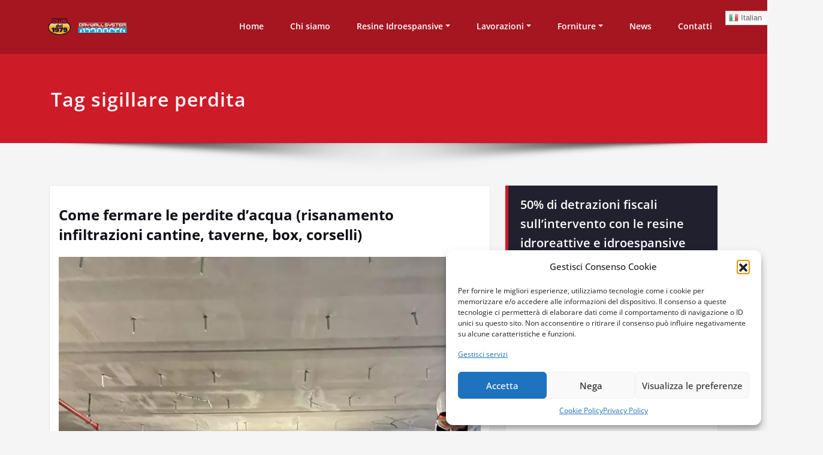

--- FILE ---
content_type: text/html; charset=UTF-8
request_url: https://resineidroespansive.com/tag/sigillare-perdita/
body_size: 18051
content:
<!DOCTYPE html>
<html lang="it-IT">
<head>	
	<meta charset="UTF-8">
    <meta name="viewport" content="width=device-width, initial-scale=1">
    <meta http-equiv="x-ua-compatible" content="ie=edge">
	
	

<meta name='robots' content='index, follow, max-image-preview:large, max-snippet:-1, max-video-preview:-1' />
	
	
	<!-- This site is optimized with the Yoast SEO plugin v26.1 - https://yoast.com/wordpress/plugins/seo/ -->
	<link media="all" href="https://resineidroespansive.com/wp-content/cache/autoptimize/css/autoptimize_5542939873e4194979349600513b1037.css" rel="stylesheet"><title>sigillare perdita Archivi - Resine idroreattive e idroespansive</title>
	<link rel="canonical" href="https://resineidroespansive.com/tag/sigillare-perdita/" />
	<meta property="og:locale" content="it_IT" />
	<meta property="og:type" content="article" />
	<meta property="og:title" content="sigillare perdita Archivi - Resine idroreattive e idroespansive" />
	<meta property="og:url" content="https://resineidroespansive.com/tag/sigillare-perdita/" />
	<meta property="og:site_name" content="Resine idroreattive e idroespansive" />
	<meta property="og:image" content="https://resineidroespansive.com/wp-content/uploads/2018/07/FOTO-COPERTINA-VERDE-VER2.jpg" />
	<meta property="og:image:width" content="1391" />
	<meta property="og:image:height" content="837" />
	<meta property="og:image:type" content="image/jpeg" />
	<meta name="twitter:card" content="summary_large_image" />
	<meta name="twitter:site" content="@DrySrl" />
	<script type="application/ld+json" class="yoast-schema-graph">{"@context":"https://schema.org","@graph":[{"@type":"CollectionPage","@id":"https://resineidroespansive.com/tag/sigillare-perdita/","url":"https://resineidroespansive.com/tag/sigillare-perdita/","name":"sigillare perdita Archivi - Resine idroreattive e idroespansive","isPartOf":{"@id":"https://resineidroespansive.com/#website"},"primaryImageOfPage":{"@id":"https://resineidroespansive.com/tag/sigillare-perdita/#primaryimage"},"image":{"@id":"https://resineidroespansive.com/tag/sigillare-perdita/#primaryimage"},"thumbnailUrl":"https://resineidroespansive.com/wp-content/uploads/2022/05/Come-fermare-le-perdite-dacqua.webp","breadcrumb":{"@id":"https://resineidroespansive.com/tag/sigillare-perdita/#breadcrumb"},"inLanguage":"it-IT"},{"@type":"ImageObject","inLanguage":"it-IT","@id":"https://resineidroespansive.com/tag/sigillare-perdita/#primaryimage","url":"https://resineidroespansive.com/wp-content/uploads/2022/05/Come-fermare-le-perdite-dacqua.webp","contentUrl":"https://resineidroespansive.com/wp-content/uploads/2022/05/Come-fermare-le-perdite-dacqua.webp","width":800,"height":481,"caption":"Come fermare le perdite d’acqua nei locali interrati"},{"@type":"BreadcrumbList","@id":"https://resineidroespansive.com/tag/sigillare-perdita/#breadcrumb","itemListElement":[{"@type":"ListItem","position":1,"name":"Home","item":"https://resineidroespansive.com/"},{"@type":"ListItem","position":2,"name":"sigillare perdita"}]},{"@type":"WebSite","@id":"https://resineidroespansive.com/#website","url":"https://resineidroespansive.com/","name":"Resine idroreattive e idroespansive","description":"Interventi a Milano, provincia e in tutta la Lombardia","publisher":{"@id":"https://resineidroespansive.com/#organization"},"alternateName":"Iniezioni per impermeabilizzare","potentialAction":[{"@type":"SearchAction","target":{"@type":"EntryPoint","urlTemplate":"https://resineidroespansive.com/?s={search_term_string}"},"query-input":{"@type":"PropertyValueSpecification","valueRequired":true,"valueName":"search_term_string"}}],"inLanguage":"it-IT"},{"@type":"Organization","@id":"https://resineidroespansive.com/#organization","name":"Dws Srl - Drywallsystem Lombardia (Filiale MIlano)","alternateName":"Dry Wall System","url":"https://resineidroespansive.com/","logo":{"@type":"ImageObject","inLanguage":"it-IT","@id":"https://resineidroespansive.com/#/schema/logo/image/","url":"https://resineidroespansive.com/wp-content/uploads/2023/03/LOGO-IN-ALTA-bassa.png","contentUrl":"https://resineidroespansive.com/wp-content/uploads/2023/03/LOGO-IN-ALTA-bassa.png","width":350,"height":83,"caption":"Dws Srl - Drywallsystem Lombardia (Filiale MIlano)"},"image":{"@id":"https://resineidroespansive.com/#/schema/logo/image/"},"sameAs":["https://www.facebook.com/drywallsystem1979","https://x.com/DrySrl","https://www.linkedin.com/company/dry-wall-system-srl/","https://www.youtube.com/channel/UCmNfkpRYxEQh-X6d00UG2sw","https://www.instagram.com/dry_wall_system/","https://www.tiktok.com/@drywallsystem"]}]}</script>
	<!-- / Yoast SEO plugin. -->


<link rel="alternate" type="application/rss+xml" title="Resine idroreattive e idroespansive &raquo; Feed" href="https://resineidroespansive.com/feed/" />
<link rel="alternate" type="application/rss+xml" title="Resine idroreattive e idroespansive &raquo; sigillare perdita Feed del tag" href="https://resineidroespansive.com/tag/sigillare-perdita/feed/" />
		<!-- This site uses the Google Analytics by ExactMetrics plugin v8.8.0 - Using Analytics tracking - https://www.exactmetrics.com/ -->
							<script data-service="google-analytics" data-category="statistics" data-cmplz-src="//www.googletagmanager.com/gtag/js?id=G-N1C98S7QZJ"  data-cfasync="false" data-wpfc-render="false" type="text/plain" async></script>
			<script data-cfasync="false" data-wpfc-render="false" type="text/javascript">
				var em_version = '8.8.0';
				var em_track_user = true;
				var em_no_track_reason = '';
								var ExactMetricsDefaultLocations = {"page_location":"https:\/\/resineidroespansive.com\/tag\/sigillare-perdita\/"};
								if ( typeof ExactMetricsPrivacyGuardFilter === 'function' ) {
					var ExactMetricsLocations = (typeof ExactMetricsExcludeQuery === 'object') ? ExactMetricsPrivacyGuardFilter( ExactMetricsExcludeQuery ) : ExactMetricsPrivacyGuardFilter( ExactMetricsDefaultLocations );
				} else {
					var ExactMetricsLocations = (typeof ExactMetricsExcludeQuery === 'object') ? ExactMetricsExcludeQuery : ExactMetricsDefaultLocations;
				}

								var disableStrs = [
										'ga-disable-G-N1C98S7QZJ',
									];

				/* Function to detect opted out users */
				function __gtagTrackerIsOptedOut() {
					for (var index = 0; index < disableStrs.length; index++) {
						if (document.cookie.indexOf(disableStrs[index] + '=true') > -1) {
							return true;
						}
					}

					return false;
				}

				/* Disable tracking if the opt-out cookie exists. */
				if (__gtagTrackerIsOptedOut()) {
					for (var index = 0; index < disableStrs.length; index++) {
						window[disableStrs[index]] = true;
					}
				}

				/* Opt-out function */
				function __gtagTrackerOptout() {
					for (var index = 0; index < disableStrs.length; index++) {
						document.cookie = disableStrs[index] + '=true; expires=Thu, 31 Dec 2099 23:59:59 UTC; path=/';
						window[disableStrs[index]] = true;
					}
				}

				if ('undefined' === typeof gaOptout) {
					function gaOptout() {
						__gtagTrackerOptout();
					}
				}
								window.dataLayer = window.dataLayer || [];

				window.ExactMetricsDualTracker = {
					helpers: {},
					trackers: {},
				};
				if (em_track_user) {
					function __gtagDataLayer() {
						dataLayer.push(arguments);
					}

					function __gtagTracker(type, name, parameters) {
						if (!parameters) {
							parameters = {};
						}

						if (parameters.send_to) {
							__gtagDataLayer.apply(null, arguments);
							return;
						}

						if (type === 'event') {
														parameters.send_to = exactmetrics_frontend.v4_id;
							var hookName = name;
							if (typeof parameters['event_category'] !== 'undefined') {
								hookName = parameters['event_category'] + ':' + name;
							}

							if (typeof ExactMetricsDualTracker.trackers[hookName] !== 'undefined') {
								ExactMetricsDualTracker.trackers[hookName](parameters);
							} else {
								__gtagDataLayer('event', name, parameters);
							}
							
						} else {
							__gtagDataLayer.apply(null, arguments);
						}
					}

					__gtagTracker('js', new Date());
					__gtagTracker('set', {
						'developer_id.dNDMyYj': true,
											});
					if ( ExactMetricsLocations.page_location ) {
						__gtagTracker('set', ExactMetricsLocations);
					}
										__gtagTracker('config', 'G-N1C98S7QZJ', {"forceSSL":"true","anonymize_ip":"true"} );
										window.gtag = __gtagTracker;										(function () {
						/* https://developers.google.com/analytics/devguides/collection/analyticsjs/ */
						/* ga and __gaTracker compatibility shim. */
						var noopfn = function () {
							return null;
						};
						var newtracker = function () {
							return new Tracker();
						};
						var Tracker = function () {
							return null;
						};
						var p = Tracker.prototype;
						p.get = noopfn;
						p.set = noopfn;
						p.send = function () {
							var args = Array.prototype.slice.call(arguments);
							args.unshift('send');
							__gaTracker.apply(null, args);
						};
						var __gaTracker = function () {
							var len = arguments.length;
							if (len === 0) {
								return;
							}
							var f = arguments[len - 1];
							if (typeof f !== 'object' || f === null || typeof f.hitCallback !== 'function') {
								if ('send' === arguments[0]) {
									var hitConverted, hitObject = false, action;
									if ('event' === arguments[1]) {
										if ('undefined' !== typeof arguments[3]) {
											hitObject = {
												'eventAction': arguments[3],
												'eventCategory': arguments[2],
												'eventLabel': arguments[4],
												'value': arguments[5] ? arguments[5] : 1,
											}
										}
									}
									if ('pageview' === arguments[1]) {
										if ('undefined' !== typeof arguments[2]) {
											hitObject = {
												'eventAction': 'page_view',
												'page_path': arguments[2],
											}
										}
									}
									if (typeof arguments[2] === 'object') {
										hitObject = arguments[2];
									}
									if (typeof arguments[5] === 'object') {
										Object.assign(hitObject, arguments[5]);
									}
									if ('undefined' !== typeof arguments[1].hitType) {
										hitObject = arguments[1];
										if ('pageview' === hitObject.hitType) {
											hitObject.eventAction = 'page_view';
										}
									}
									if (hitObject) {
										action = 'timing' === arguments[1].hitType ? 'timing_complete' : hitObject.eventAction;
										hitConverted = mapArgs(hitObject);
										__gtagTracker('event', action, hitConverted);
									}
								}
								return;
							}

							function mapArgs(args) {
								var arg, hit = {};
								var gaMap = {
									'eventCategory': 'event_category',
									'eventAction': 'event_action',
									'eventLabel': 'event_label',
									'eventValue': 'event_value',
									'nonInteraction': 'non_interaction',
									'timingCategory': 'event_category',
									'timingVar': 'name',
									'timingValue': 'value',
									'timingLabel': 'event_label',
									'page': 'page_path',
									'location': 'page_location',
									'title': 'page_title',
									'referrer' : 'page_referrer',
								};
								for (arg in args) {
																		if (!(!args.hasOwnProperty(arg) || !gaMap.hasOwnProperty(arg))) {
										hit[gaMap[arg]] = args[arg];
									} else {
										hit[arg] = args[arg];
									}
								}
								return hit;
							}

							try {
								f.hitCallback();
							} catch (ex) {
							}
						};
						__gaTracker.create = newtracker;
						__gaTracker.getByName = newtracker;
						__gaTracker.getAll = function () {
							return [];
						};
						__gaTracker.remove = noopfn;
						__gaTracker.loaded = true;
						window['__gaTracker'] = __gaTracker;
					})();
									} else {
										console.log("");
					(function () {
						function __gtagTracker() {
							return null;
						}

						window['__gtagTracker'] = __gtagTracker;
						window['gtag'] = __gtagTracker;
					})();
									}
			</script>
			
							<!-- / Google Analytics by ExactMetrics -->
		<script type="text/javascript">
/* <![CDATA[ */
window._wpemojiSettings = {"baseUrl":"https:\/\/s.w.org\/images\/core\/emoji\/16.0.1\/72x72\/","ext":".png","svgUrl":"https:\/\/s.w.org\/images\/core\/emoji\/16.0.1\/svg\/","svgExt":".svg","source":{"concatemoji":"https:\/\/resineidroespansive.com\/wp-includes\/js\/wp-emoji-release.min.js?ver=6.8.3"}};
/*! This file is auto-generated */
!function(s,n){var o,i,e;function c(e){try{var t={supportTests:e,timestamp:(new Date).valueOf()};sessionStorage.setItem(o,JSON.stringify(t))}catch(e){}}function p(e,t,n){e.clearRect(0,0,e.canvas.width,e.canvas.height),e.fillText(t,0,0);var t=new Uint32Array(e.getImageData(0,0,e.canvas.width,e.canvas.height).data),a=(e.clearRect(0,0,e.canvas.width,e.canvas.height),e.fillText(n,0,0),new Uint32Array(e.getImageData(0,0,e.canvas.width,e.canvas.height).data));return t.every(function(e,t){return e===a[t]})}function u(e,t){e.clearRect(0,0,e.canvas.width,e.canvas.height),e.fillText(t,0,0);for(var n=e.getImageData(16,16,1,1),a=0;a<n.data.length;a++)if(0!==n.data[a])return!1;return!0}function f(e,t,n,a){switch(t){case"flag":return n(e,"\ud83c\udff3\ufe0f\u200d\u26a7\ufe0f","\ud83c\udff3\ufe0f\u200b\u26a7\ufe0f")?!1:!n(e,"\ud83c\udde8\ud83c\uddf6","\ud83c\udde8\u200b\ud83c\uddf6")&&!n(e,"\ud83c\udff4\udb40\udc67\udb40\udc62\udb40\udc65\udb40\udc6e\udb40\udc67\udb40\udc7f","\ud83c\udff4\u200b\udb40\udc67\u200b\udb40\udc62\u200b\udb40\udc65\u200b\udb40\udc6e\u200b\udb40\udc67\u200b\udb40\udc7f");case"emoji":return!a(e,"\ud83e\udedf")}return!1}function g(e,t,n,a){var r="undefined"!=typeof WorkerGlobalScope&&self instanceof WorkerGlobalScope?new OffscreenCanvas(300,150):s.createElement("canvas"),o=r.getContext("2d",{willReadFrequently:!0}),i=(o.textBaseline="top",o.font="600 32px Arial",{});return e.forEach(function(e){i[e]=t(o,e,n,a)}),i}function t(e){var t=s.createElement("script");t.src=e,t.defer=!0,s.head.appendChild(t)}"undefined"!=typeof Promise&&(o="wpEmojiSettingsSupports",i=["flag","emoji"],n.supports={everything:!0,everythingExceptFlag:!0},e=new Promise(function(e){s.addEventListener("DOMContentLoaded",e,{once:!0})}),new Promise(function(t){var n=function(){try{var e=JSON.parse(sessionStorage.getItem(o));if("object"==typeof e&&"number"==typeof e.timestamp&&(new Date).valueOf()<e.timestamp+604800&&"object"==typeof e.supportTests)return e.supportTests}catch(e){}return null}();if(!n){if("undefined"!=typeof Worker&&"undefined"!=typeof OffscreenCanvas&&"undefined"!=typeof URL&&URL.createObjectURL&&"undefined"!=typeof Blob)try{var e="postMessage("+g.toString()+"("+[JSON.stringify(i),f.toString(),p.toString(),u.toString()].join(",")+"));",a=new Blob([e],{type:"text/javascript"}),r=new Worker(URL.createObjectURL(a),{name:"wpTestEmojiSupports"});return void(r.onmessage=function(e){c(n=e.data),r.terminate(),t(n)})}catch(e){}c(n=g(i,f,p,u))}t(n)}).then(function(e){for(var t in e)n.supports[t]=e[t],n.supports.everything=n.supports.everything&&n.supports[t],"flag"!==t&&(n.supports.everythingExceptFlag=n.supports.everythingExceptFlag&&n.supports[t]);n.supports.everythingExceptFlag=n.supports.everythingExceptFlag&&!n.supports.flag,n.DOMReady=!1,n.readyCallback=function(){n.DOMReady=!0}}).then(function(){return e}).then(function(){var e;n.supports.everything||(n.readyCallback(),(e=n.source||{}).concatemoji?t(e.concatemoji):e.wpemoji&&e.twemoji&&(t(e.twemoji),t(e.wpemoji)))}))}((window,document),window._wpemojiSettings);
/* ]]> */
</script>


















<link rel='stylesheet' id='dashicons-css' href='https://resineidroespansive.com/wp-includes/css/dashicons.min.css?ver=6.8.3' type='text/css' media='all' />





<link rel='preload' as='font'  id='wpzoom-social-icons-font-academicons-woff2-css' href='https://resineidroespansive.com/wp-content/plugins/social-icons-widget-by-wpzoom/assets/font/academicons.woff2?v=1.9.2'  type='font/woff2' crossorigin />
<link rel='preload' as='font'  id='wpzoom-social-icons-font-fontawesome-3-woff2-css' href='https://resineidroespansive.com/wp-content/plugins/social-icons-widget-by-wpzoom/assets/font/fontawesome-webfont.woff2?v=4.7.0'  type='font/woff2' crossorigin />
<link rel='preload' as='font'  id='wpzoom-social-icons-font-genericons-woff-css' href='https://resineidroespansive.com/wp-content/plugins/social-icons-widget-by-wpzoom/assets/font/Genericons.woff'  type='font/woff' crossorigin />
<link rel='preload' as='font'  id='wpzoom-social-icons-font-socicon-woff2-css' href='https://resineidroespansive.com/wp-content/plugins/social-icons-widget-by-wpzoom/assets/font/socicon.woff2?v=4.5.1'  type='font/woff2' crossorigin />

<script data-cfasync="false" data-wpfc-render="false" type="text/javascript" id='exactmetrics-frontend-script-js-extra'>/* <![CDATA[ */
var exactmetrics_frontend = {"js_events_tracking":"true","download_extensions":"zip,mp3,mpeg,pdf,docx,pptx,xlsx,rar","inbound_paths":"[{\"path\":\"\\\/go\\\/\",\"label\":\"affiliate\"},{\"path\":\"\\\/recommend\\\/\",\"label\":\"affiliate\"}]","home_url":"https:\/\/resineidroespansive.com","hash_tracking":"false","v4_id":"G-N1C98S7QZJ"};/* ]]> */
</script>
<script type="text/javascript" src="https://resineidroespansive.com/wp-includes/js/jquery/jquery.min.js?ver=3.7.1" id="jquery-core-js"></script>


<script type="text/javascript" id="spicepress-menu-js-js-extra">
/* <![CDATA[ */
var breakpoint_settings = {"menu_breakpoint":"200"};
/* ]]> */
</script>


<link rel="https://api.w.org/" href="https://resineidroespansive.com/wp-json/" /><link rel="alternate" title="JSON" type="application/json" href="https://resineidroespansive.com/wp-json/wp/v2/tags/1334" /><link rel="EditURI" type="application/rsd+xml" title="RSD" href="https://resineidroespansive.com/xmlrpc.php?rsd" />
		<!-- Custom Logo: hide header text -->
		
		<script type="text/javascript">
(function(url){
	if(/(?:Chrome\/26\.0\.1410\.63 Safari\/537\.31|WordfenceTestMonBot)/.test(navigator.userAgent)){ return; }
	var addEvent = function(evt, handler) {
		if (window.addEventListener) {
			document.addEventListener(evt, handler, false);
		} else if (window.attachEvent) {
			document.attachEvent('on' + evt, handler);
		}
	};
	var removeEvent = function(evt, handler) {
		if (window.removeEventListener) {
			document.removeEventListener(evt, handler, false);
		} else if (window.detachEvent) {
			document.detachEvent('on' + evt, handler);
		}
	};
	var evts = 'contextmenu dblclick drag dragend dragenter dragleave dragover dragstart drop keydown keypress keyup mousedown mousemove mouseout mouseover mouseup mousewheel scroll'.split(' ');
	var logHuman = function() {
		if (window.wfLogHumanRan) { return; }
		window.wfLogHumanRan = true;
		var wfscr = document.createElement('script');
		wfscr.type = 'text/javascript';
		wfscr.async = true;
		wfscr.src = url + '&r=' + Math.random();
		(document.getElementsByTagName('head')[0]||document.getElementsByTagName('body')[0]).appendChild(wfscr);
		for (var i = 0; i < evts.length; i++) {
			removeEvent(evts[i], logHuman);
		}
	};
	for (var i = 0; i < evts.length; i++) {
		addEvent(evts[i], logHuman);
	}
})('//resineidroespansive.com/?wordfence_lh=1&hid=37CB10B2CCD1BE2797008C660F37CE3A');
</script>			
<meta name="generator" content="Elementor 3.32.4; features: additional_custom_breakpoints; settings: css_print_method-external, google_font-enabled, font_display-auto">
			
			<link rel="icon" href="https://resineidroespansive.com/wp-content/uploads/2018/07/cropped-LOGO-32x32.jpg" sizes="32x32" />
<link rel="icon" href="https://resineidroespansive.com/wp-content/uploads/2018/07/cropped-LOGO-192x192.jpg" sizes="192x192" />
<link rel="apple-touch-icon" href="https://resineidroespansive.com/wp-content/uploads/2018/07/cropped-LOGO-180x180.jpg" />
<meta name="msapplication-TileImage" content="https://resineidroespansive.com/wp-content/uploads/2018/07/cropped-LOGO-270x270.jpg" />
</head>
<body data-cmplz=2 class="archive tag tag-sigillare-perdita tag-1334 wp-custom-logo wp-theme-spicepress wp-child-theme-certify wide certify elementor-default elementor-kit-1015" >
<div id="wrapper">
	<a class="skip-link spicepress-screen-reader" href="#content">Skip to content</a>
<header class="header-overlapped">
<nav class="navbar-overlapped navbar navbar-custom navbar-expand-lg navigation" role="navigation">
	<div class="container-fluid p-l-r-0">
			<!-- Brand and toggle get grouped for better mobile display -->
		<div class="navbar-header">
			<a href="https://resineidroespansive.com/" class="navbar-brand " rel="home"><img width="210" height="46" src="https://resineidroespansive.com/wp-content/uploads/2018/07/cropped-LOGHI-2.png" class="custom-logo" alt="Resine idroreattive e idroespansive" decoding="async" /></a>			<div class="site-branding-text">
				<h1 class="site-title"><a href="https://resineidroespansive.com/" rel="home">Resine idroreattive e idroespansive</a></h1>
									<p class="site-description">Interventi a Milano, provincia e in tutta la Lombardia</p>
							</div>
			<button class="navbar-toggler" type="button" data-bs-toggle="collapse" data-bs-target="#custom-collapse" aria-controls="navbarSupportedContent" aria-expanded="false" aria-label="Toggle navigation">
                 <span class="navbar-toggler-icon"></span>
            </button>
		</div>
		
		
	
		<!-- Collect the nav links, forms, and other content for toggling -->
		
		<div class="collapse navbar-collapse" id="custom-collapse">
						<ul id="menu-home" class="nav navbar-nav navbar-right"><li id="menu-item-10" class="menu-item menu-item-type-custom menu-item-object-custom menu-item-home menu-item-10"><a href="https://resineidroespansive.com">Home</a></li>
<li id="menu-item-38" class="menu-item menu-item-type-post_type menu-item-object-page menu-item-38"><a href="https://resineidroespansive.com/about/">Chi siamo</a></li>
<li id="menu-item-101" class="menu-item menu-item-type-post_type menu-item-object-page menu-item-has-children menu-item-101"><a href="https://resineidroespansive.com/resine/">Resine Idroespansive<b class="caret"></b></a>
<ul class="dropdown-menu">
	<li id="menu-item-105" class="menu-item menu-item-type-post_type menu-item-object-page menu-item-105"><a href="https://resineidroespansive.com/dfs-5000-green/">DFS 5000 GREEN</a></li>
	<li id="menu-item-582" class="menu-item menu-item-type-post_type menu-item-object-page menu-item-582"><a href="https://resineidroespansive.com/kat-5000-green-catalizzatore-per-resina-poliuretanica-idroespansiva/">KAT 5000 GREEN</a></li>
	<li id="menu-item-108" class="menu-item menu-item-type-post_type menu-item-object-page menu-item-108"><a href="https://resineidroespansive.com/dfs-330-lv/">DFS 330 LV</a></li>
	<li id="menu-item-1168" class="menu-item menu-item-type-post_type menu-item-object-page menu-item-1168"><a href="https://resineidroespansive.com/dws-5000-superflex/">Dws 5000 Superflex</a></li>
</ul>
</li>
<li id="menu-item-46" class="menu-item menu-item-type-post_type menu-item-object-page menu-item-has-children menu-item-46"><a href="https://resineidroespansive.com/lavorazioni/">Lavorazioni<b class="caret"></b></a>
<ul class="dropdown-menu">
	<li id="menu-item-1301" class="menu-item menu-item-type-post_type menu-item-object-page menu-item-1301"><a href="https://resineidroespansive.com/installazione-del-vmc-ventilazione-meccanica-controllata-con-recupero-di-calore/">VMC (ventilazione meccanica controllata con recupero di calore)</a></li>
	<li id="menu-item-1246" class="menu-item menu-item-type-post_type menu-item-object-page menu-item-1246"><a href="https://resineidroespansive.com/ricerca-perdite-dacqua-con-termografia-e-gas-tracciante/">Ricerca perdite d’acqua con termografia e gas tracciante</a></li>
	<li id="menu-item-374" class="menu-item menu-item-type-post_type menu-item-object-page menu-item-374"><a href="https://resineidroespansive.com/deumidificazione-muri/">Deumidificazione muri</a></li>
	<li id="menu-item-381" class="menu-item menu-item-type-post_type menu-item-object-page menu-item-381"><a href="https://resineidroespansive.com/impermeabilizzazioni-superfici/">Impermeabilizzazioni superfici</a></li>
	<li id="menu-item-385" class="menu-item menu-item-type-post_type menu-item-object-page menu-item-385"><a href="https://resineidroespansive.com/manutenzione-coperture-tetto/">Manutenzione coperture (tetto)</a></li>
	<li id="menu-item-387" class="menu-item menu-item-type-post_type menu-item-object-page menu-item-387"><a href="https://resineidroespansive.com/drone/">Drone</a></li>
	<li id="menu-item-635" class="menu-item menu-item-type-post_type menu-item-object-page menu-item-635"><a href="https://resineidroespansive.com/consolidamento-pali-eolici-torri-eoliche/">Consolidamento pali eolici (torri eoliche)</a></li>
</ul>
</li>
<li id="menu-item-237" class="menu-item menu-item-type-post_type menu-item-object-page menu-item-has-children menu-item-237"><a href="https://resineidroespansive.com/forniture-packer-pompe/">Forniture<b class="caret"></b></a>
<ul class="dropdown-menu">
	<li id="menu-item-267" class="menu-item menu-item-type-post_type menu-item-object-page menu-item-267"><a href="https://resineidroespansive.com/packer-per-iniezione/">Packer per Iniezione</a></li>
	<li id="menu-item-257" class="menu-item menu-item-type-post_type menu-item-object-page menu-item-257"><a href="https://resineidroespansive.com/pompe-per-iniezione-resine/">Pompe per Iniezione</a></li>
</ul>
</li>
<li id="menu-item-42" class="menu-item menu-item-type-post_type menu-item-object-page current_page_parent menu-item-42"><a href="https://resineidroespansive.com/blog-news/">News</a></li>
<li id="menu-item-44" class="menu-item menu-item-type-post_type menu-item-object-page menu-item-44"><a href="https://resineidroespansive.com/contatti/">Contatti</a></li>
<li style="position:relative;" class="menu-item menu-item-gtranslate"><div style="position:absolute;white-space:nowrap;" id="gtranslate_menu_wrapper_54765"></div></li></ul>				
		</div><!-- /.navbar-collapse -->
		<!-- /.navbar-collapse -->
	</div><!-- /.container-fluid -->
</nav>
</header>		<!-- Page Title Section -->
		<section class="page-title-section">
			<div class="overlay">
				<div class="container">
					<div class="row">
						<div class="col-md-6 col-sm-6">
						   <div class="page-title wow bounceInLeft animated" ata-wow-delay="0.4s"><h1>Tag sigillare perdita</h1></div>						</div>
						<div class="col-md-6 col-sm-6">
						  						</div>
					</div>
				</div>
			</div>
		</section>
		<div class="page-seperate"></div>
		<!-- /Page Title Section -->

		<div class="clearfix"></div>
	<!-- Blog & Sidebar Section -->
<div id="content">
<section class="blog-section">
	<div class="container">
		<div class="row">	
			<!--Blog Section-->
			<div class="col-md-8 col-sm-7  col-xs-12">
									<article id="post-1208" class="post-1208 post type-post status-publish format-standard has-post-thumbnail hentry category-impermeabilizzazione category-news category-resine-idroespansive-e-idroreattive tag-bloccare-le-perdite-dacqua tag-come-fermare-le-perdite-dacqua tag-fermare-perdita tag-fermare-perdite tag-infiltrazione tag-infiltrazioni tag-resina-idroreattiva tag-resina-poliuretanica-idroreattiva tag-resine-idroreattive tag-resine-poliuretaniche-idroreattive tag-risanamento-pareti tag-risanamento-soffitti tag-risanare-parete tag-risanare-pareti tag-risanare-soffitti tag-risanare-soffitto tag-serbatoi-e-condotti-dacqua tag-sigillare-perdita tag-sigillare-perdita-parete tag-sigillare-perdita-solaio tag-sigillare-perdite tag-sigillare-perdite-pareti tag-sigillare-perdite-soffitto tag-sigillare-perdite-solaio tag-sigillatura-autosili tag-sigillatura-cisterna tag-sigillatura-condotti-dacqua tag-sigillatura-delle-infiltrazioni tag-sigillatura-infiltrazione-dacqua tag-sigillatura-infiltrazioni tag-sigillatura-metropolitane tag-sigillatura-perdita-dacqua tag-sigillatura-serbatoi tag-sigillatura-solai-box tag-sigillatura-solai-cantine tag-sigillatura-solai-corsello tag-sigillatura-solaio-box tag-sigillatura-solaio-cantine tag-sigillatura-solaio-corsello tag-sigillatura-taverna tag-sigillatura-taverne tag-sigillature-autosilo tag-sigillature-cisterne tag-sigillature-dellinfiltrazione tag-sigillature-delle-infiltrazioni tag-sigillature-diga tag-sigillature-dighe-sigillature-metropolitana tag-sigillature-galleria tag-sigillature-gallerie tag-sigillature-infiltrazioni tag-sigillature-infiltrazioni-dacqua tag-sigillature-multipiani tag-sigillature-multipiano tag-sigillature-parete-interrata tag-sigillature-pareti-interrate tag-sigillature-perdite-dacqua" data-wow-delay="0.4s">			
										<header class="entry-header">
						<h3 class="entry-title"><a href="https://resineidroespansive.com/come-fermare-le-perdite-dacqua/">Come fermare le perdite d’acqua (risanamento infiltrazioni cantine, taverne, box, corselli)</a></h3>					</header>				
					<figure class="post-thumbnail"><a class="post-thumbnail" href="https://resineidroespansive.com/come-fermare-le-perdite-dacqua/"><img fetchpriority="high" width="800" height="481" src="https://resineidroespansive.com/wp-content/uploads/2022/05/Come-fermare-le-perdite-dacqua.webp" class="img-responsive wp-post-image" alt="Come fermare le perdite d’acqua nei locali interrati" decoding="async" srcset="https://resineidroespansive.com/wp-content/uploads/2022/05/Come-fermare-le-perdite-dacqua.webp 800w, https://resineidroespansive.com/wp-content/uploads/2022/05/Come-fermare-le-perdite-dacqua-300x180.webp 300w, https://resineidroespansive.com/wp-content/uploads/2022/05/Come-fermare-le-perdite-dacqua-768x462.webp 768w" sizes="(max-width: 800px) 100vw, 800px" /></a></figure>					<div class="entry-content">
					
<p>Attraverso questo articolo si risponderà in maniera dettagliata alla domanda: “<strong>Come fermare le perdite d’acqua</strong> in cantina, nel corsello, nel box, in taverna o in altri locali?”. </p>



 <a href="https://resineidroespansive.com/come-fermare-le-perdite-dacqua/#more-1208" class="more-link">Leggi tutto</a>						
					</div>						
				</article>			</div>	
			<!--/Blog Section-->
			
<!--Sidebar Section-->
<div class="col-md-4 col-sm-5 col-xs-12">
	<div class="sidebar">
		<aside id="text-21" class="widget widget_text wow fadeInDown animated" data-wow-delay="0.4s"><div class="section-header wow fadeInDown animated" data-wow-delay="0.4s"><h3 class="widget-title">50% di detrazioni fiscali sull’intervento con le resine idroreattive e idroespansive</h3></div>			<div class="textwidget"><p><a href="https://resineidroespansive.com/detrazioni-fiscali-impermeabilizzazione/"><img decoding="async" class="size-medium wp-image-770 aligncenter" src="https://resineidroespansive.com/wp-content/uploads/2019/01/DETRAZIONI-FISCALI-300x241.png" alt="Detrazioni fiscali al 50%" width="300" height="241" srcset="https://resineidroespansive.com/wp-content/uploads/2019/01/DETRAZIONI-FISCALI-300x241.png 300w, https://resineidroespansive.com/wp-content/uploads/2019/01/DETRAZIONI-FISCALI.png 350w" sizes="(max-width: 300px) 100vw, 300px" /></a></p>
</div>
		</aside>
		<aside id="recent-posts-6" class="widget widget_recent_entries wow fadeInDown animated" data-wow-delay="0.4s">
		<div class="section-header wow fadeInDown animated" data-wow-delay="0.4s"><h3 class="widget-title">Articoli recenti</h3></div>
		<ul>
											<li>
					<a href="https://resineidroespansive.com/infitrazioni-nei-box-a-novara/">Come risolvere in modo definitivo le infiltrazioni nei box a Novara</a>
									</li>
											<li>
					<a href="https://resineidroespansive.com/perdita-box-a-varese-come-bloccare-lacqua/">Perdita box a Varese: come bloccare l’acqua in maniera definitiva con le poliuretaniche</a>
									</li>
											<li>
					<a href="https://resineidroespansive.com/infiltrazioni-autorimessa-intervento-di-risanamento-con-schiume/">Infiltrazioni autorimessa: intervento di risanamento con schiume poliuretaniche</a>
									</li>
											<li>
					<a href="https://resineidroespansive.com/iniezioni-di-resina-per-fermare-le-infiltrazioni-di-acqua/">Iniezioni di resina per fermare le infiltrazioni di acqua in una taverna</a>
									</li>
											<li>
					<a href="https://resineidroespansive.com/umidita-di-risalita-a-brescia/" aria-current="page">Risanamento umidità di risalita a Brescia con la barriera chimica (taglio chimico)</a>
									</li>
					</ul>

		</aside><aside id="media_video-4" class="widget widget_media_video wow fadeInDown animated" data-wow-delay="0.4s"><div class="section-header wow fadeInDown animated" data-wow-delay="0.4s"><h3 class="widget-title">Impermeabilizzazione solaio in laterocemento</h3></div><div style="width:100%;" class="wp-video"><!--[if lt IE 9]><script>document.createElement('video');</script><![endif]-->
<video class="wp-video-shortcode" id="video-1208-1" preload="metadata" controls="controls"><source type="video/youtube" src="https://www.youtube.com/watch?v=VrbEuUbdZwM&#038;t=8s&#038;_=1" /><a href="https://www.youtube.com/watch?v=VrbEuUbdZwM&#038;t=8s">https://www.youtube.com/watch?v=VrbEuUbdZwM&#038;t=8s</a></video></div></aside><aside id="media_video-5" class="widget widget_media_video wow fadeInDown animated" data-wow-delay="0.4s"><div class="section-header wow fadeInDown animated" data-wow-delay="0.4s"><h3 class="widget-title">Impermeabilizzazione lastre predalles di box (garage)</h3></div><div style="width:100%;" class="wp-video"><video class="wp-video-shortcode" id="video-1208-2" preload="metadata" controls="controls"><source type="video/youtube" src="https://www.youtube.com/watch?v=Iq-Hcljl7Ps&#038;t=19s&#038;_=2" /><a href="https://www.youtube.com/watch?v=Iq-Hcljl7Ps&#038;t=19s">https://www.youtube.com/watch?v=Iq-Hcljl7Ps&#038;t=19s</a></video></div></aside><aside id="media_video-6" class="widget widget_media_video wow fadeInDown animated" data-wow-delay="0.4s"><div class="section-header wow fadeInDown animated" data-wow-delay="0.4s"><h3 class="widget-title">Resine idroreattive e idroespansive: reazione acqua</h3></div><div style="width:100%;" class="wp-video"><video class="wp-video-shortcode" id="video-1208-3" preload="metadata" controls="controls"><source type="video/youtube" src="https://www.youtube.com/watch?v=3BQ0JWtndgY&#038;_=3" /><a href="https://www.youtube.com/watch?v=3BQ0JWtndgY">https://www.youtube.com/watch?v=3BQ0JWtndgY</a></video></div></aside><aside id="media_video-7" class="widget widget_media_video wow fadeInDown animated" data-wow-delay="0.4s"><div class="section-header wow fadeInDown animated" data-wow-delay="0.4s"><h3 class="widget-title">Soluzione alle infiltrazioni: ecco le resine idroespansive</h3></div><div style="width:100%;" class="wp-video"><video class="wp-video-shortcode" id="video-1208-4" preload="metadata" controls="controls"><source type="video/youtube" src="https://www.youtube.com/watch?v=X_gJDVirUFg&#038;_=4" /><a href="https://www.youtube.com/watch?v=X_gJDVirUFg">https://www.youtube.com/watch?v=X_gJDVirUFg</a></video></div></aside>	
	</div>
</div>	
<!--Sidebar Section-->
		</div>
	</div>
</section>
</div>
<!-- /Blog & Sidebar Section -->

<!-- Footer Section -->
	<footer class="site-footer">		
		<div class="container">
			
			   		
		<div class="row footer-sidebar">
						<div class="col-md-4">		
				<aside id="block-6" class="widget widget_block wow fadeInDown animated" data-wow-delay="0.4s">
<h2 class="wp-block-heading">Dws Srl - Drywallsystem Lombardia (Filiale Milano)</h2>
</aside><aside id="block-4" class="widget widget_block widget_text wow fadeInDown animated" data-wow-delay="0.4s">
<p>DWS SRL - DRY WALL SYSTEM<br>P. IVA &amp; C.F.12334260960 – Rea MI: 2655048</p>
</aside><aside id="block-5" class="widget widget_block widget_text wow fadeInDown animated" data-wow-delay="0.4s">
<p>Cap. Soc. 10.000 € Int. Versati. Immagini e testi sono di proprieta di Dws Srl.</p>
</aside><aside id="text-15" class="widget widget_text wow fadeInDown animated" data-wow-delay="0.4s">			<div class="textwidget"><p><strong><a href="https://resineidroespansive.com/privacy-policy/" target="_blank" rel="noopener">Privacy &#8211; Policy</a></strong></p>
<p><strong><a href="https://resineidroespansive.com/cookie-policy-ue/">Cookie &#8211; Policy</a></strong></p>
</div>
		</aside><aside id="block-50" class="widget widget_block wow fadeInDown animated" data-wow-delay="0.4s">
<div class="wp-block-buttons is-layout-flex wp-block-buttons-is-layout-flex">
<div class="wp-block-button is-style-outline is-style-outline--1"><a class="wp-block-button__link has-background wp-element-button" href="https://drywallsystem.com/wp-content/uploads/BROCHURE-2023.pdf" style="background-color:#d8d8d8">Scarica il catalogo aziendale</a></div>
</div>
</aside>			
			</div>
						
						<div class="col-md-4">		
				<aside id="search-5" class="widget widget_search wow fadeInDown animated" data-wow-delay="0.4s"><form method="get" id="searchform" class="search-form" action="https://resineidroespansive.com/">
		<label><input type="search" class="search-field" placeholder="Cerca qui" value="" name="s" id="s"/></label>
		<label><input type="submit" class="search-submit" value="Cerca"></label>
</form></aside><aside id="text-8" class="widget widget_text wow fadeInDown animated" data-wow-delay="0.4s">			<div class="textwidget"><p><a href="https://resineidroespansive.com/lavora-con-noi" target="_blank" rel="noopener"><strong>Lavora con noi</strong></a></p>
</div>
		</aside><aside id="text-11" class="widget widget_text wow fadeInDown animated" data-wow-delay="0.4s">			<div class="textwidget"><p><a href="https://resineidroespansive.com/link-utili/" target="_blank" rel="noopener"><strong>Link utili</strong></a></p>
</div>
		</aside><aside id="text-13" class="widget widget_text wow fadeInDown animated" data-wow-delay="0.4s">			<div class="textwidget"><p><strong><a href="https://resineidroespansive.com/copertura-territoriale/" target="_blank" rel="noopener">Copertura territoriale</a></strong></p>
</div>
		</aside><aside id="text-17" class="widget widget_text wow fadeInDown animated" data-wow-delay="0.4s">			<div class="textwidget"><p><strong><a href="http://www.drywallsystem.it/preventivo">Preventivo gratuito on-line</a></strong></p>
</div>
		</aside><aside id="text-19" class="widget widget_text wow fadeInDown animated" data-wow-delay="0.4s">			<div class="textwidget"><p><a href="https://resineidroespansive.com/detrazioni-fiscali-impermeabilizzazione/" target="_blank" rel="noopener"><strong>Detrazioni fiscali</strong></a></p>
</div>
		</aside>			
			</div>
						
						<div class="col-md-4">		
				<aside id="block-34" class="widget widget_block wow fadeInDown animated" data-wow-delay="0.4s">
<h2 class="wp-block-heading">Social Network resine idroespansive</h2>
</aside><aside id="block-27" class="widget widget_block wow fadeInDown animated" data-wow-delay="0.4s">
<ul class="wp-block-social-links is-layout-flex wp-block-social-links-is-layout-flex"><li class="wp-social-link wp-social-link-facebook  wp-block-social-link"><a href="https://www.facebook.com/drywallsystem1979/" class="wp-block-social-link-anchor"><svg width="24" height="24" viewBox="0 0 24 24" version="1.1" xmlns="http://www.w3.org/2000/svg" aria-hidden="true" focusable="false"><path d="M12 2C6.5 2 2 6.5 2 12c0 5 3.7 9.1 8.4 9.9v-7H7.9V12h2.5V9.8c0-2.5 1.5-3.9 3.8-3.9 1.1 0 2.2.2 2.2.2v2.5h-1.3c-1.2 0-1.6.8-1.6 1.6V12h2.8l-.4 2.9h-2.3v7C18.3 21.1 22 17 22 12c0-5.5-4.5-10-10-10z"></path></svg><span class="wp-block-social-link-label screen-reader-text">Facebook</span></a></li>

<li class="wp-social-link wp-social-link-youtube  wp-block-social-link"><a href="https://www.youtube.com/user/DRYwallSYSTEMsrl" class="wp-block-social-link-anchor"><svg width="24" height="24" viewBox="0 0 24 24" version="1.1" xmlns="http://www.w3.org/2000/svg" aria-hidden="true" focusable="false"><path d="M21.8,8.001c0,0-0.195-1.378-0.795-1.985c-0.76-0.797-1.613-0.801-2.004-0.847c-2.799-0.202-6.997-0.202-6.997-0.202 h-0.009c0,0-4.198,0-6.997,0.202C4.608,5.216,3.756,5.22,2.995,6.016C2.395,6.623,2.2,8.001,2.2,8.001S2,9.62,2,11.238v1.517 c0,1.618,0.2,3.237,0.2,3.237s0.195,1.378,0.795,1.985c0.761,0.797,1.76,0.771,2.205,0.855c1.6,0.153,6.8,0.201,6.8,0.201 s4.203-0.006,7.001-0.209c0.391-0.047,1.243-0.051,2.004-0.847c0.6-0.607,0.795-1.985,0.795-1.985s0.2-1.618,0.2-3.237v-1.517 C22,9.62,21.8,8.001,21.8,8.001z M9.935,14.594l-0.001-5.62l5.404,2.82L9.935,14.594z"></path></svg><span class="wp-block-social-link-label screen-reader-text">YouTube</span></a></li>

<li class="wp-social-link wp-social-link-twitter  wp-block-social-link"><a href="https://twitter.com/DrySrl" class="wp-block-social-link-anchor"><svg width="24" height="24" viewBox="0 0 24 24" version="1.1" xmlns="http://www.w3.org/2000/svg" aria-hidden="true" focusable="false"><path d="M22.23,5.924c-0.736,0.326-1.527,0.547-2.357,0.646c0.847-0.508,1.498-1.312,1.804-2.27 c-0.793,0.47-1.671,0.812-2.606,0.996C18.324,4.498,17.257,4,16.077,4c-2.266,0-4.103,1.837-4.103,4.103 c0,0.322,0.036,0.635,0.106,0.935C8.67,8.867,5.647,7.234,3.623,4.751C3.27,5.357,3.067,6.062,3.067,6.814 c0,1.424,0.724,2.679,1.825,3.415c-0.673-0.021-1.305-0.206-1.859-0.513c0,0.017,0,0.034,0,0.052c0,1.988,1.414,3.647,3.292,4.023 c-0.344,0.094-0.707,0.144-1.081,0.144c-0.264,0-0.521-0.026-0.772-0.074c0.522,1.63,2.038,2.816,3.833,2.85 c-1.404,1.1-3.174,1.756-5.096,1.756c-0.331,0-0.658-0.019-0.979-0.057c1.816,1.164,3.973,1.843,6.29,1.843 c7.547,0,11.675-6.252,11.675-11.675c0-0.178-0.004-0.355-0.012-0.531C20.985,7.47,21.68,6.747,22.23,5.924z"></path></svg><span class="wp-block-social-link-label screen-reader-text">Twitter</span></a></li>

<li class="wp-social-link wp-social-link-instagram  wp-block-social-link"><a href="https://www.instagram.com/dry_wall_system/" class="wp-block-social-link-anchor"><svg width="24" height="24" viewBox="0 0 24 24" version="1.1" xmlns="http://www.w3.org/2000/svg" aria-hidden="true" focusable="false"><path d="M12,4.622c2.403,0,2.688,0.009,3.637,0.052c0.877,0.04,1.354,0.187,1.671,0.31c0.42,0.163,0.72,0.358,1.035,0.673 c0.315,0.315,0.51,0.615,0.673,1.035c0.123,0.317,0.27,0.794,0.31,1.671c0.043,0.949,0.052,1.234,0.052,3.637 s-0.009,2.688-0.052,3.637c-0.04,0.877-0.187,1.354-0.31,1.671c-0.163,0.42-0.358,0.72-0.673,1.035 c-0.315,0.315-0.615,0.51-1.035,0.673c-0.317,0.123-0.794,0.27-1.671,0.31c-0.949,0.043-1.233,0.052-3.637,0.052 s-2.688-0.009-3.637-0.052c-0.877-0.04-1.354-0.187-1.671-0.31c-0.42-0.163-0.72-0.358-1.035-0.673 c-0.315-0.315-0.51-0.615-0.673-1.035c-0.123-0.317-0.27-0.794-0.31-1.671C4.631,14.688,4.622,14.403,4.622,12 s0.009-2.688,0.052-3.637c0.04-0.877,0.187-1.354,0.31-1.671c0.163-0.42,0.358-0.72,0.673-1.035 c0.315-0.315,0.615-0.51,1.035-0.673c0.317-0.123,0.794-0.27,1.671-0.31C9.312,4.631,9.597,4.622,12,4.622 M12,3 C9.556,3,9.249,3.01,8.289,3.054C7.331,3.098,6.677,3.25,6.105,3.472C5.513,3.702,5.011,4.01,4.511,4.511 c-0.5,0.5-0.808,1.002-1.038,1.594C3.25,6.677,3.098,7.331,3.054,8.289C3.01,9.249,3,9.556,3,12c0,2.444,0.01,2.751,0.054,3.711 c0.044,0.958,0.196,1.612,0.418,2.185c0.23,0.592,0.538,1.094,1.038,1.594c0.5,0.5,1.002,0.808,1.594,1.038 c0.572,0.222,1.227,0.375,2.185,0.418C9.249,20.99,9.556,21,12,21s2.751-0.01,3.711-0.054c0.958-0.044,1.612-0.196,2.185-0.418 c0.592-0.23,1.094-0.538,1.594-1.038c0.5-0.5,0.808-1.002,1.038-1.594c0.222-0.572,0.375-1.227,0.418-2.185 C20.99,14.751,21,14.444,21,12s-0.01-2.751-0.054-3.711c-0.044-0.958-0.196-1.612-0.418-2.185c-0.23-0.592-0.538-1.094-1.038-1.594 c-0.5-0.5-1.002-0.808-1.594-1.038c-0.572-0.222-1.227-0.375-2.185-0.418C14.751,3.01,14.444,3,12,3L12,3z M12,7.378 c-2.552,0-4.622,2.069-4.622,4.622S9.448,16.622,12,16.622s4.622-2.069,4.622-4.622S14.552,7.378,12,7.378z M12,15 c-1.657,0-3-1.343-3-3s1.343-3,3-3s3,1.343,3,3S13.657,15,12,15z M16.804,6.116c-0.596,0-1.08,0.484-1.08,1.08 s0.484,1.08,1.08,1.08c0.596,0,1.08-0.484,1.08-1.08S17.401,6.116,16.804,6.116z"></path></svg><span class="wp-block-social-link-label screen-reader-text">Instagram</span></a></li>

<li class="wp-social-link wp-social-link-linkedin  wp-block-social-link"><a href="https://www.linkedin.com/company/dry-wall-system-srl/" class="wp-block-social-link-anchor"><svg width="24" height="24" viewBox="0 0 24 24" version="1.1" xmlns="http://www.w3.org/2000/svg" aria-hidden="true" focusable="false"><path d="M19.7,3H4.3C3.582,3,3,3.582,3,4.3v15.4C3,20.418,3.582,21,4.3,21h15.4c0.718,0,1.3-0.582,1.3-1.3V4.3 C21,3.582,20.418,3,19.7,3z M8.339,18.338H5.667v-8.59h2.672V18.338z M7.004,8.574c-0.857,0-1.549-0.694-1.549-1.548 c0-0.855,0.691-1.548,1.549-1.548c0.854,0,1.547,0.694,1.547,1.548C8.551,7.881,7.858,8.574,7.004,8.574z M18.339,18.338h-2.669 v-4.177c0-0.996-0.017-2.278-1.387-2.278c-1.389,0-1.601,1.086-1.601,2.206v4.249h-2.667v-8.59h2.559v1.174h0.037 c0.356-0.675,1.227-1.387,2.526-1.387c2.703,0,3.203,1.779,3.203,4.092V18.338z"></path></svg><span class="wp-block-social-link-label screen-reader-text">LinkedIn</span></a></li>

<li class="wp-social-link wp-social-link-tiktok  wp-block-social-link"><a href="https://www.tiktok.com/@drywallsystem" class="wp-block-social-link-anchor"><svg width="24" height="24" viewBox="0 0 32 32" version="1.1" xmlns="http://www.w3.org/2000/svg" aria-hidden="true" focusable="false"><path d="M16.708 0.027c1.745-0.027 3.48-0.011 5.213-0.027 0.105 2.041 0.839 4.12 2.333 5.563 1.491 1.479 3.6 2.156 5.652 2.385v5.369c-1.923-0.063-3.855-0.463-5.6-1.291-0.76-0.344-1.468-0.787-2.161-1.24-0.009 3.896 0.016 7.787-0.025 11.667-0.104 1.864-0.719 3.719-1.803 5.255-1.744 2.557-4.771 4.224-7.88 4.276-1.907 0.109-3.812-0.411-5.437-1.369-2.693-1.588-4.588-4.495-4.864-7.615-0.032-0.667-0.043-1.333-0.016-1.984 0.24-2.537 1.495-4.964 3.443-6.615 2.208-1.923 5.301-2.839 8.197-2.297 0.027 1.975-0.052 3.948-0.052 5.923-1.323-0.428-2.869-0.308-4.025 0.495-0.844 0.547-1.485 1.385-1.819 2.333-0.276 0.676-0.197 1.427-0.181 2.145 0.317 2.188 2.421 4.027 4.667 3.828 1.489-0.016 2.916-0.88 3.692-2.145 0.251-0.443 0.532-0.896 0.547-1.417 0.131-2.385 0.079-4.76 0.095-7.145 0.011-5.375-0.016-10.735 0.025-16.093z" /></svg><span class="wp-block-social-link-label screen-reader-text">TikTok</span></a></li></ul>
</aside><aside id="block-32" class="widget widget_block widget_text wow fadeInDown animated" data-wow-delay="0.4s">
<p><strong>Filiale Milano</strong><br>Via Cerca 26/C, 20090, Settala (MI)<br>E-mail: <a href="mailto:lombardia@drywallsystem.com">lombardia@drywallsystem.com</a><br>Telefono: +39 02.2111.9258<br><br><strong>Sede legale</strong><br>via Mauro Macchi 8 20124 Milano<br><br><strong>Sede operativa</strong><br>Via Augusto D’Andrea, 15 (Zona Artigiana) 00048 Nettuno (Roma)</p>
</aside><aside id="block-33" class="widget widget_block widget_text wow fadeInDown animated" data-wow-delay="0.4s">
<p></p>
</aside>			
			</div>
					</div>
		
			
							<div class="row">
				<div class="col-md-12">
												<div class="site-info wow fadeIn animated" data-wow-delay="0.4s">
							<p>Copyright © 2020 Dry Wall System. All right reserved</p>						</div>
									</div>			
				</div>	
						
		</div>
	</footer>
<!-- /Footer Section -->
<div class="clearfix"></div>
</div><!--Close of wrapper-->
<!--Scroll To Top--> 
<a href="#" class="hc_scrollup"><i class="fa fa-chevron-up"></i></a>
<!--/Scroll To Top--> 
<script type="speculationrules">
{"prefetch":[{"source":"document","where":{"and":[{"href_matches":"\/*"},{"not":{"href_matches":["\/wp-*.php","\/wp-admin\/*","\/wp-content\/uploads\/*","\/wp-content\/*","\/wp-content\/plugins\/*","\/wp-content\/themes\/certify\/*","\/wp-content\/themes\/spicepress\/*","\/*\\?(.+)"]}},{"not":{"selector_matches":"a[rel~=\"nofollow\"]"}},{"not":{"selector_matches":".no-prefetch, .no-prefetch a"}}]},"eagerness":"conservative"}]}
</script>

<!-- Consent Management powered by Complianz | GDPR/CCPA Cookie Consent https://wordpress.org/plugins/complianz-gdpr -->
<div id="cmplz-cookiebanner-container"><div class="cmplz-cookiebanner cmplz-hidden banner-1 bottom-right-view-preferences optin cmplz-bottom-right cmplz-categories-type-view-preferences" aria-modal="true" data-nosnippet="true" role="dialog" aria-live="polite" aria-labelledby="cmplz-header-1-optin" aria-describedby="cmplz-message-1-optin">
	<div class="cmplz-header">
		<div class="cmplz-logo"></div>
		<div class="cmplz-title" id="cmplz-header-1-optin">Gestisci Consenso Cookie</div>
		<div class="cmplz-close" tabindex="0" role="button" aria-label="Chiudi la finestra di dialogo">
			<svg aria-hidden="true" focusable="false" data-prefix="fas" data-icon="times" class="svg-inline--fa fa-times fa-w-11" role="img" xmlns="http://www.w3.org/2000/svg" viewBox="0 0 352 512"><path fill="currentColor" d="M242.72 256l100.07-100.07c12.28-12.28 12.28-32.19 0-44.48l-22.24-22.24c-12.28-12.28-32.19-12.28-44.48 0L176 189.28 75.93 89.21c-12.28-12.28-32.19-12.28-44.48 0L9.21 111.45c-12.28 12.28-12.28 32.19 0 44.48L109.28 256 9.21 356.07c-12.28 12.28-12.28 32.19 0 44.48l22.24 22.24c12.28 12.28 32.2 12.28 44.48 0L176 322.72l100.07 100.07c12.28 12.28 32.2 12.28 44.48 0l22.24-22.24c12.28-12.28 12.28-32.19 0-44.48L242.72 256z"></path></svg>
		</div>
	</div>

	<div class="cmplz-divider cmplz-divider-header"></div>
	<div class="cmplz-body">
		<div class="cmplz-message" id="cmplz-message-1-optin">Per fornire le migliori esperienze, utilizziamo tecnologie come i cookie per memorizzare e/o accedere alle informazioni del dispositivo. Il consenso a queste tecnologie ci permetterà di elaborare dati come il comportamento di navigazione o ID unici su questo sito. Non acconsentire o ritirare il consenso può influire negativamente su alcune caratteristiche e funzioni.</div>
		<!-- categories start -->
		<div class="cmplz-categories">
			<details class="cmplz-category cmplz-functional" >
				<summary>
						<span class="cmplz-category-header">
							<span class="cmplz-category-title">Funzionale</span>
							<span class='cmplz-always-active'>
								<span class="cmplz-banner-checkbox">
									<input type="checkbox"
										   id="cmplz-functional-optin"
										   data-category="cmplz_functional"
										   class="cmplz-consent-checkbox cmplz-functional"
										   size="40"
										   value="1"/>
									<label class="cmplz-label" for="cmplz-functional-optin"><span class="screen-reader-text">Funzionale</span></label>
								</span>
								Sempre attivo							</span>
							<span class="cmplz-icon cmplz-open">
								<svg xmlns="http://www.w3.org/2000/svg" viewBox="0 0 448 512"  height="18" ><path d="M224 416c-8.188 0-16.38-3.125-22.62-9.375l-192-192c-12.5-12.5-12.5-32.75 0-45.25s32.75-12.5 45.25 0L224 338.8l169.4-169.4c12.5-12.5 32.75-12.5 45.25 0s12.5 32.75 0 45.25l-192 192C240.4 412.9 232.2 416 224 416z"/></svg>
							</span>
						</span>
				</summary>
				<div class="cmplz-description">
					<span class="cmplz-description-functional">L'archiviazione tecnica o l'accesso sono strettamente necessari al fine legittimo di consentire l'uso di un servizio specifico esplicitamente richiesto dall'abbonato o dall'utente, o al solo scopo di effettuare la trasmissione di una comunicazione su una rete di comunicazione elettronica.</span>
				</div>
			</details>

			<details class="cmplz-category cmplz-preferences" >
				<summary>
						<span class="cmplz-category-header">
							<span class="cmplz-category-title">Preferenze</span>
							<span class="cmplz-banner-checkbox">
								<input type="checkbox"
									   id="cmplz-preferences-optin"
									   data-category="cmplz_preferences"
									   class="cmplz-consent-checkbox cmplz-preferences"
									   size="40"
									   value="1"/>
								<label class="cmplz-label" for="cmplz-preferences-optin"><span class="screen-reader-text">Preferenze</span></label>
							</span>
							<span class="cmplz-icon cmplz-open">
								<svg xmlns="http://www.w3.org/2000/svg" viewBox="0 0 448 512"  height="18" ><path d="M224 416c-8.188 0-16.38-3.125-22.62-9.375l-192-192c-12.5-12.5-12.5-32.75 0-45.25s32.75-12.5 45.25 0L224 338.8l169.4-169.4c12.5-12.5 32.75-12.5 45.25 0s12.5 32.75 0 45.25l-192 192C240.4 412.9 232.2 416 224 416z"/></svg>
							</span>
						</span>
				</summary>
				<div class="cmplz-description">
					<span class="cmplz-description-preferences">L'archiviazione tecnica o l'accesso sono necessari per lo scopo legittimo di memorizzare le preferenze che non sono richieste dall'abbonato o dall'utente.</span>
				</div>
			</details>

			<details class="cmplz-category cmplz-statistics" >
				<summary>
						<span class="cmplz-category-header">
							<span class="cmplz-category-title">Statistiche</span>
							<span class="cmplz-banner-checkbox">
								<input type="checkbox"
									   id="cmplz-statistics-optin"
									   data-category="cmplz_statistics"
									   class="cmplz-consent-checkbox cmplz-statistics"
									   size="40"
									   value="1"/>
								<label class="cmplz-label" for="cmplz-statistics-optin"><span class="screen-reader-text">Statistiche</span></label>
							</span>
							<span class="cmplz-icon cmplz-open">
								<svg xmlns="http://www.w3.org/2000/svg" viewBox="0 0 448 512"  height="18" ><path d="M224 416c-8.188 0-16.38-3.125-22.62-9.375l-192-192c-12.5-12.5-12.5-32.75 0-45.25s32.75-12.5 45.25 0L224 338.8l169.4-169.4c12.5-12.5 32.75-12.5 45.25 0s12.5 32.75 0 45.25l-192 192C240.4 412.9 232.2 416 224 416z"/></svg>
							</span>
						</span>
				</summary>
				<div class="cmplz-description">
					<span class="cmplz-description-statistics">L'archiviazione tecnica o l'accesso che viene utilizzato esclusivamente per scopi statistici.</span>
					<span class="cmplz-description-statistics-anonymous">L'archiviazione tecnica o l'accesso che viene utilizzato esclusivamente per scopi statistici anonimi. Senza un mandato di comparizione, una conformità volontaria da parte del vostro Fornitore di Servizi Internet, o ulteriori registrazioni da parte di terzi, le informazioni memorizzate o recuperate per questo scopo da sole non possono di solito essere utilizzate per l'identificazione.</span>
				</div>
			</details>
			<details class="cmplz-category cmplz-marketing" >
				<summary>
						<span class="cmplz-category-header">
							<span class="cmplz-category-title">Marketing</span>
							<span class="cmplz-banner-checkbox">
								<input type="checkbox"
									   id="cmplz-marketing-optin"
									   data-category="cmplz_marketing"
									   class="cmplz-consent-checkbox cmplz-marketing"
									   size="40"
									   value="1"/>
								<label class="cmplz-label" for="cmplz-marketing-optin"><span class="screen-reader-text">Marketing</span></label>
							</span>
							<span class="cmplz-icon cmplz-open">
								<svg xmlns="http://www.w3.org/2000/svg" viewBox="0 0 448 512"  height="18" ><path d="M224 416c-8.188 0-16.38-3.125-22.62-9.375l-192-192c-12.5-12.5-12.5-32.75 0-45.25s32.75-12.5 45.25 0L224 338.8l169.4-169.4c12.5-12.5 32.75-12.5 45.25 0s12.5 32.75 0 45.25l-192 192C240.4 412.9 232.2 416 224 416z"/></svg>
							</span>
						</span>
				</summary>
				<div class="cmplz-description">
					<span class="cmplz-description-marketing">L'archiviazione tecnica o l'accesso sono necessari per creare profili di utenti per inviare pubblicità, o per tracciare l'utente su un sito web o su diversi siti web per scopi di marketing simili.</span>
				</div>
			</details>
		</div><!-- categories end -->
			</div>

	<div class="cmplz-links cmplz-information">
		<a class="cmplz-link cmplz-manage-options cookie-statement" href="#" data-relative_url="#cmplz-manage-consent-container">Gestisci opzioni</a>
		<a class="cmplz-link cmplz-manage-third-parties cookie-statement" href="#" data-relative_url="#cmplz-cookies-overview">Gestisci servizi</a>
		<a class="cmplz-link cmplz-manage-vendors tcf cookie-statement" href="#" data-relative_url="#cmplz-tcf-wrapper">Gestisci {vendor_count} fornitori</a>
		<a class="cmplz-link cmplz-external cmplz-read-more-purposes tcf" target="_blank" rel="noopener noreferrer nofollow" href="https://cookiedatabase.org/tcf/purposes/">Per saperne di più su questi scopi</a>
			</div>

	<div class="cmplz-divider cmplz-footer"></div>

	<div class="cmplz-buttons">
		<button class="cmplz-btn cmplz-accept">Accetta</button>
		<button class="cmplz-btn cmplz-deny">Nega</button>
		<button class="cmplz-btn cmplz-view-preferences">Visualizza le preferenze</button>
		<button class="cmplz-btn cmplz-save-preferences">Salva preferenze</button>
		<a class="cmplz-btn cmplz-manage-options tcf cookie-statement" href="#" data-relative_url="#cmplz-manage-consent-container">Visualizza le preferenze</a>
			</div>

	<div class="cmplz-links cmplz-documents">
		<a class="cmplz-link cookie-statement" href="#" data-relative_url="">{title}</a>
		<a class="cmplz-link privacy-statement" href="#" data-relative_url="">{title}</a>
		<a class="cmplz-link impressum" href="#" data-relative_url="">{title}</a>
			</div>

</div>
</div>
					<div id="cmplz-manage-consent" data-nosnippet="true"><button class="cmplz-btn cmplz-hidden cmplz-manage-consent manage-consent-1">Gestisci consenso</button>

</div>			<script>
				const lazyloadRunObserver = () => {
					const lazyloadBackgrounds = document.querySelectorAll( `.e-con.e-parent:not(.e-lazyloaded)` );
					const lazyloadBackgroundObserver = new IntersectionObserver( ( entries ) => {
						entries.forEach( ( entry ) => {
							if ( entry.isIntersecting ) {
								let lazyloadBackground = entry.target;
								if( lazyloadBackground ) {
									lazyloadBackground.classList.add( 'e-lazyloaded' );
								}
								lazyloadBackgroundObserver.unobserve( entry.target );
							}
						});
					}, { rootMargin: '200px 0px 200px 0px' } );
					lazyloadBackgrounds.forEach( ( lazyloadBackground ) => {
						lazyloadBackgroundObserver.observe( lazyloadBackground );
					} );
				};
				const events = [
					'DOMContentLoaded',
					'elementor/lazyload/observe',
				];
				events.forEach( ( event ) => {
					document.addEventListener( event, lazyloadRunObserver );
				} );
			</script>
			



<script type="text/javascript" id="cmplz-cookiebanner-js-extra">
/* <![CDATA[ */
var complianz = {"prefix":"cmplz_","user_banner_id":"1","set_cookies":[],"block_ajax_content":"","banner_version":"750","version":"7.4.2","store_consent":"","do_not_track_enabled":"","consenttype":"optin","region":"eu","geoip":"","dismiss_timeout":"","disable_cookiebanner":"","soft_cookiewall":"","dismiss_on_scroll":"","cookie_expiry":"365","url":"https:\/\/resineidroespansive.com\/wp-json\/complianz\/v1\/","locale":"lang=it&locale=it_IT","set_cookies_on_root":"","cookie_domain":"","current_policy_id":"25","cookie_path":"\/","categories":{"statistics":"statistiche","marketing":"marketing"},"tcf_active":"","placeholdertext":"<div class=\"cmplz-blocked-content-notice-body\">Fai clic su \"Accetto\" per abilitare {service}\u00a0<div class=\"cmplz-links\"><a href=\"#\" class=\"cmplz-link cookie-statement\">{title}<\/a><\/div><\/div><button class=\"cmplz-accept-service\">Accetto<\/button>","css_file":"https:\/\/resineidroespansive.com\/wp-content\/uploads\/complianz\/css\/banner-{banner_id}-{type}.css?v=750","page_links":{"eu":{"cookie-statement":{"title":"Cookie Policy ","url":"https:\/\/resineidroespansive.com\/cookie-policy-ue\/"},"privacy-statement":{"title":"Privacy Policy","url":"https:\/\/resineidroespansive.com\/privacy-policy\/"}}},"tm_categories":"","forceEnableStats":"","preview":"","clean_cookies":"1","aria_label":"Clicca questo pulsante per abilitare {service}"};
/* ]]> */
</script>

<script type="text/javascript" id="cmplz-cookiebanner-js-after">
/* <![CDATA[ */
    
		if ('undefined' != typeof window.jQuery) {
			jQuery(document).ready(function ($) {
				$(document).on('elementor/popup/show', () => {
					let rev_cats = cmplz_categories.reverse();
					for (let key in rev_cats) {
						if (rev_cats.hasOwnProperty(key)) {
							let category = cmplz_categories[key];
							if (cmplz_has_consent(category)) {
								document.querySelectorAll('[data-category="' + category + '"]').forEach(obj => {
									cmplz_remove_placeholder(obj);
								});
							}
						}
					}

					let services = cmplz_get_services_on_page();
					for (let key in services) {
						if (services.hasOwnProperty(key)) {
							let service = services[key].service;
							let category = services[key].category;
							if (cmplz_has_service_consent(service, category)) {
								document.querySelectorAll('[data-service="' + service + '"]').forEach(obj => {
									cmplz_remove_placeholder(obj);
								});
							}
						}
					}
				});
			});
		}
    
    
		
			document.addEventListener("cmplz_enable_category", function(consentData) {
				var category = consentData.detail.category;
				var services = consentData.detail.services;
				var blockedContentContainers = [];
				let selectorVideo = '.cmplz-elementor-widget-video-playlist[data-category="'+category+'"],.elementor-widget-video[data-category="'+category+'"]';
				let selectorGeneric = '[data-cmplz-elementor-href][data-category="'+category+'"]';
				for (var skey in services) {
					if (services.hasOwnProperty(skey)) {
						let service = skey;
						selectorVideo +=',.cmplz-elementor-widget-video-playlist[data-service="'+service+'"],.elementor-widget-video[data-service="'+service+'"]';
						selectorGeneric +=',[data-cmplz-elementor-href][data-service="'+service+'"]';
					}
				}
				document.querySelectorAll(selectorVideo).forEach(obj => {
					let elementService = obj.getAttribute('data-service');
					if ( cmplz_is_service_denied(elementService) ) {
						return;
					}
					if (obj.classList.contains('cmplz-elementor-activated')) return;
					obj.classList.add('cmplz-elementor-activated');

					if ( obj.hasAttribute('data-cmplz_elementor_widget_type') ){
						let attr = obj.getAttribute('data-cmplz_elementor_widget_type');
						obj.classList.removeAttribute('data-cmplz_elementor_widget_type');
						obj.classList.setAttribute('data-widget_type', attr);
					}
					if (obj.classList.contains('cmplz-elementor-widget-video-playlist')) {
						obj.classList.remove('cmplz-elementor-widget-video-playlist');
						obj.classList.add('elementor-widget-video-playlist');
					}
					obj.setAttribute('data-settings', obj.getAttribute('data-cmplz-elementor-settings'));
					blockedContentContainers.push(obj);
				});

				document.querySelectorAll(selectorGeneric).forEach(obj => {
					let elementService = obj.getAttribute('data-service');
					if ( cmplz_is_service_denied(elementService) ) {
						return;
					}
					if (obj.classList.contains('cmplz-elementor-activated')) return;

					if (obj.classList.contains('cmplz-fb-video')) {
						obj.classList.remove('cmplz-fb-video');
						obj.classList.add('fb-video');
					}

					obj.classList.add('cmplz-elementor-activated');
					obj.setAttribute('data-href', obj.getAttribute('data-cmplz-elementor-href'));
					blockedContentContainers.push(obj.closest('.elementor-widget'));
				});

				/**
				 * Trigger the widgets in Elementor
				 */
				for (var key in blockedContentContainers) {
					if (blockedContentContainers.hasOwnProperty(key) && blockedContentContainers[key] !== undefined) {
						let blockedContentContainer = blockedContentContainers[key];
						if (elementorFrontend.elementsHandler) {
							elementorFrontend.elementsHandler.runReadyTrigger(blockedContentContainer)
						}
						var cssIndex = blockedContentContainer.getAttribute('data-placeholder_class_index');
						blockedContentContainer.classList.remove('cmplz-blocked-content-container');
						blockedContentContainer.classList.remove('cmplz-placeholder-' + cssIndex);
					}
				}

			});
		
		

	let cmplzBlockedContent = document.querySelector('.cmplz-blocked-content-notice');
	if ( cmplzBlockedContent) {
	        cmplzBlockedContent.addEventListener('click', function(event) {
            event.stopPropagation();
        });
	}
    
/* ]]> */
</script>
<script type="text/javascript" id="gt_widget_script_45206117-js-before">
/* <![CDATA[ */
window.gtranslateSettings = /* document.write */ window.gtranslateSettings || {};window.gtranslateSettings['45206117'] = {"default_language":"it","languages":["en","fr","de","it","ro","ru","es"],"url_structure":"none","detect_browser_language":1,"flag_style":"3d","flag_size":16,"wrapper_selector":"#gtranslate_menu_wrapper_54765","alt_flags":[],"switcher_open_direction":"top","switcher_horizontal_position":"inline","switcher_text_color":"#666","switcher_arrow_color":"#666","switcher_border_color":"#ccc","switcher_background_color":"#fff","switcher_background_shadow_color":"#efefef","switcher_background_hover_color":"#fff","dropdown_text_color":"#000","dropdown_hover_color":"#fff","dropdown_background_color":"#eee","flags_location":"\/wp-content\/plugins\/gtranslate\/flags\/"};
/* ]]> */
</script><script src="https://resineidroespansive.com/wp-content/cache/autoptimize/js/autoptimize_single_c353d2960c13ee5c55e45e8735b702d3.js?ver=6.8.3" data-no-optimize="1" data-no-minify="1" data-gt-orig-url="/tag/sigillare-perdita/" data-gt-orig-domain="resineidroespansive.com" data-gt-widget-id="45206117" defer></script><script type="text/javascript" id="mediaelement-core-js-before">
/* <![CDATA[ */
var mejsL10n = {"language":"it","strings":{"mejs.download-file":"Scarica il file","mejs.install-flash":"Stai usando un browser che non ha Flash player abilitato o installato. Attiva il tuo plugin Flash player o scarica l'ultima versione da https:\/\/get.adobe.com\/flashplayer\/","mejs.fullscreen":"Schermo intero","mejs.play":"Play","mejs.pause":"Pausa","mejs.time-slider":"Time Slider","mejs.time-help-text":"Usa i tasti freccia sinistra\/destra per avanzare di un secondo, su\/gi\u00f9 per avanzare di 10 secondi.","mejs.live-broadcast":"Diretta streaming","mejs.volume-help-text":"Usa i tasti freccia su\/gi\u00f9 per aumentare o diminuire il volume.","mejs.unmute":"Togli il muto","mejs.mute":"Muto","mejs.volume-slider":"Cursore del volume","mejs.video-player":"Video Player","mejs.audio-player":"Audio Player","mejs.captions-subtitles":"Didascalie\/Sottotitoli","mejs.captions-chapters":"Capitoli","mejs.none":"Nessuna","mejs.afrikaans":"Afrikaans","mejs.albanian":"Albanese","mejs.arabic":"Arabo","mejs.belarusian":"Bielorusso","mejs.bulgarian":"Bulgaro","mejs.catalan":"Catalano","mejs.chinese":"Cinese","mejs.chinese-simplified":"Cinese (semplificato)","mejs.chinese-traditional":"Cinese (tradizionale)","mejs.croatian":"Croato","mejs.czech":"Ceco","mejs.danish":"Danese","mejs.dutch":"Olandese","mejs.english":"Inglese","mejs.estonian":"Estone","mejs.filipino":"Filippino","mejs.finnish":"Finlandese","mejs.french":"Francese","mejs.galician":"Galician","mejs.german":"Tedesco","mejs.greek":"Greco","mejs.haitian-creole":"Haitian Creole","mejs.hebrew":"Ebraico","mejs.hindi":"Hindi","mejs.hungarian":"Ungherese","mejs.icelandic":"Icelandic","mejs.indonesian":"Indonesiano","mejs.irish":"Irish","mejs.italian":"Italiano","mejs.japanese":"Giapponese","mejs.korean":"Coreano","mejs.latvian":"Lettone","mejs.lithuanian":"Lituano","mejs.macedonian":"Macedone","mejs.malay":"Malese","mejs.maltese":"Maltese","mejs.norwegian":"Norvegese","mejs.persian":"Persiano","mejs.polish":"Polacco","mejs.portuguese":"Portoghese","mejs.romanian":"Romeno","mejs.russian":"Russo","mejs.serbian":"Serbo","mejs.slovak":"Slovak","mejs.slovenian":"Sloveno","mejs.spanish":"Spagnolo","mejs.swahili":"Swahili","mejs.swedish":"Svedese","mejs.tagalog":"Tagalog","mejs.thai":"Thailandese","mejs.turkish":"Turco","mejs.ukrainian":"Ucraino","mejs.vietnamese":"Vietnamita","mejs.welsh":"Gallese","mejs.yiddish":"Yiddish"}};
/* ]]> */
</script>


<script type="text/javascript" id="mediaelement-js-extra">
/* <![CDATA[ */
var _wpmejsSettings = {"pluginPath":"\/wp-includes\/js\/mediaelement\/","classPrefix":"mejs-","stretching":"responsive","audioShortcodeLibrary":"mediaelement","videoShortcodeLibrary":"mediaelement"};
/* ]]> */
</script>


	<script>
	/(trident|msie)/i.test(navigator.userAgent)&&document.getElementById&&window.addEventListener&&window.addEventListener("hashchange",function(){var t,e=location.hash.substring(1);/^[A-z0-9_-]+$/.test(e)&&(t=document.getElementById(e))&&(/^(?:a|select|input|button|textarea)$/i.test(t.tagName)||(t.tabIndex=-1),t.focus())},!1);
	</script>
	<script defer src="https://resineidroespansive.com/wp-content/cache/autoptimize/js/autoptimize_262187c3536cc2cc9c5d0723dff49a9c.js"></script></body>
</html>

<!-- Page supported by LiteSpeed Cache 7.5.0.1 on 2026-01-28 12:53:17 -->